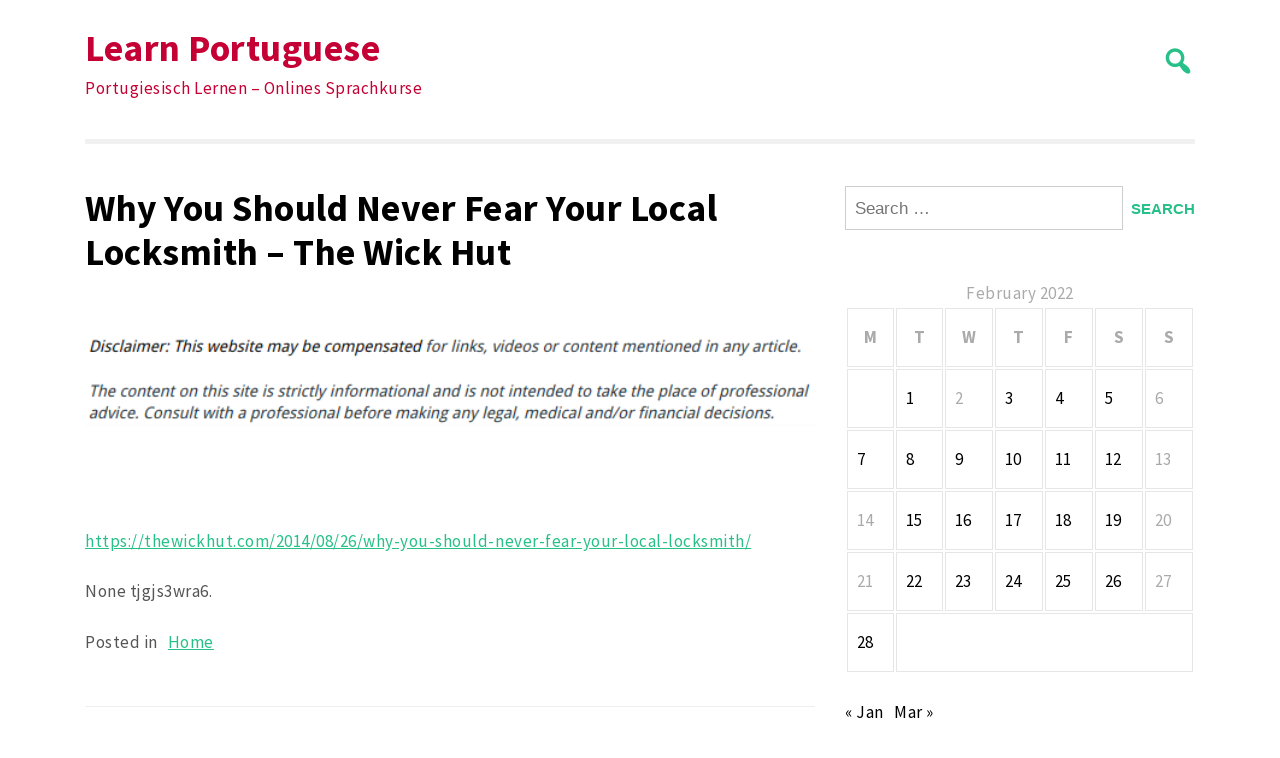

--- FILE ---
content_type: text/html; charset=UTF-8
request_url: https://portugiesischlernen.biz/2022/02/11/why-you-should-never-fear-your-local-locksmith-the-wick-hut/
body_size: 10177
content:
<!doctype html>
<html lang="en-US">
<head>
	<meta charset="UTF-8">
	<meta name="viewport" content="width=device-width, initial-scale=1">
	<link rel="profile" href="https://gmpg.org/xfn/11">

	<meta name='robots' content='index, follow, max-image-preview:large, max-snippet:-1, max-video-preview:-1' />

	<!-- This site is optimized with the Yoast SEO plugin v26.7 - https://yoast.com/wordpress/plugins/seo/ -->
	<title>Why You Should Never Fear Your Local Locksmith - The Wick Hut - Learn Portuguese</title>
	<link rel="canonical" href="https://portugiesischlernen.biz/2022/02/11/why-you-should-never-fear-your-local-locksmith-the-wick-hut/" />
	<meta property="og:locale" content="en_US" />
	<meta property="og:type" content="article" />
	<meta property="og:title" content="Why You Should Never Fear Your Local Locksmith - The Wick Hut - Learn Portuguese" />
	<meta property="og:description" content="&nbsp; https://thewickhut.com/2014/08/26/why-you-should-never-fear-your-local-locksmith/ None tjgjs3wra6." />
	<meta property="og:url" content="https://portugiesischlernen.biz/2022/02/11/why-you-should-never-fear-your-local-locksmith-the-wick-hut/" />
	<meta property="og:site_name" content="Learn Portuguese" />
	<meta property="article:published_time" content="2022-02-11T07:40:33+00:00" />
	<meta name="author" content="Bemvindo" />
	<meta name="twitter:card" content="summary_large_image" />
	<meta name="twitter:label1" content="Written by" />
	<meta name="twitter:data1" content="Bemvindo" />
	<script type="application/ld+json" class="yoast-schema-graph">{"@context":"https://schema.org","@graph":[{"@type":"Article","@id":"https://portugiesischlernen.biz/2022/02/11/why-you-should-never-fear-your-local-locksmith-the-wick-hut/#article","isPartOf":{"@id":"https://portugiesischlernen.biz/2022/02/11/why-you-should-never-fear-your-local-locksmith-the-wick-hut/"},"author":{"name":"Bemvindo","@id":"https://portugiesischlernen.biz/#/schema/person/25112fbf8fca73120f29fd292afcb32c"},"headline":"Why You Should Never Fear Your Local Locksmith &#8211; The Wick Hut","datePublished":"2022-02-11T07:40:33+00:00","mainEntityOfPage":{"@id":"https://portugiesischlernen.biz/2022/02/11/why-you-should-never-fear-your-local-locksmith-the-wick-hut/"},"wordCount":19,"commentCount":0,"articleSection":["Home"],"inLanguage":"en-US","potentialAction":[{"@type":"CommentAction","name":"Comment","target":["https://portugiesischlernen.biz/2022/02/11/why-you-should-never-fear-your-local-locksmith-the-wick-hut/#respond"]}]},{"@type":"WebPage","@id":"https://portugiesischlernen.biz/2022/02/11/why-you-should-never-fear-your-local-locksmith-the-wick-hut/","url":"https://portugiesischlernen.biz/2022/02/11/why-you-should-never-fear-your-local-locksmith-the-wick-hut/","name":"Why You Should Never Fear Your Local Locksmith - The Wick Hut - Learn Portuguese","isPartOf":{"@id":"https://portugiesischlernen.biz/#website"},"datePublished":"2022-02-11T07:40:33+00:00","author":{"@id":"https://portugiesischlernen.biz/#/schema/person/25112fbf8fca73120f29fd292afcb32c"},"breadcrumb":{"@id":"https://portugiesischlernen.biz/2022/02/11/why-you-should-never-fear-your-local-locksmith-the-wick-hut/#breadcrumb"},"inLanguage":"en-US","potentialAction":[{"@type":"ReadAction","target":["https://portugiesischlernen.biz/2022/02/11/why-you-should-never-fear-your-local-locksmith-the-wick-hut/"]}]},{"@type":"BreadcrumbList","@id":"https://portugiesischlernen.biz/2022/02/11/why-you-should-never-fear-your-local-locksmith-the-wick-hut/#breadcrumb","itemListElement":[{"@type":"ListItem","position":1,"name":"Home","item":"https://portugiesischlernen.biz/"},{"@type":"ListItem","position":2,"name":"Why You Should Never Fear Your Local Locksmith &#8211; The Wick Hut"}]},{"@type":"WebSite","@id":"https://portugiesischlernen.biz/#website","url":"https://portugiesischlernen.biz/","name":"Learn Portuguese","description":"Portugiesisch Lernen - Onlines Sprachkurse","potentialAction":[{"@type":"SearchAction","target":{"@type":"EntryPoint","urlTemplate":"https://portugiesischlernen.biz/?s={search_term_string}"},"query-input":{"@type":"PropertyValueSpecification","valueRequired":true,"valueName":"search_term_string"}}],"inLanguage":"en-US"},{"@type":"Person","@id":"https://portugiesischlernen.biz/#/schema/person/25112fbf8fca73120f29fd292afcb32c","name":"Bemvindo","image":{"@type":"ImageObject","inLanguage":"en-US","@id":"https://portugiesischlernen.biz/#/schema/person/image/","url":"https://secure.gravatar.com/avatar/113ee0676381dae4354305e9821d9a9538d12e242be37ecd086c436f1656e5e6?s=96&d=mm&r=g","contentUrl":"https://secure.gravatar.com/avatar/113ee0676381dae4354305e9821d9a9538d12e242be37ecd086c436f1656e5e6?s=96&d=mm&r=g","caption":"Bemvindo"},"sameAs":["https://portugiesischlernen.biz"],"url":"https://portugiesischlernen.biz/author/bemvindo/"}]}</script>
	<!-- / Yoast SEO plugin. -->


<link rel='dns-prefetch' href='//fonts.googleapis.com' />
<link rel="alternate" type="application/rss+xml" title="Learn Portuguese &raquo; Feed" href="https://portugiesischlernen.biz/feed/" />
<link rel="alternate" type="application/rss+xml" title="Learn Portuguese &raquo; Comments Feed" href="https://portugiesischlernen.biz/comments/feed/" />
<link rel="alternate" type="application/rss+xml" title="Learn Portuguese &raquo; Why You Should Never Fear Your Local Locksmith &#8211; The Wick Hut Comments Feed" href="https://portugiesischlernen.biz/2022/02/11/why-you-should-never-fear-your-local-locksmith-the-wick-hut/feed/" />
<link rel="alternate" title="oEmbed (JSON)" type="application/json+oembed" href="https://portugiesischlernen.biz/wp-json/oembed/1.0/embed?url=https%3A%2F%2Fportugiesischlernen.biz%2F2022%2F02%2F11%2Fwhy-you-should-never-fear-your-local-locksmith-the-wick-hut%2F" />
<link rel="alternate" title="oEmbed (XML)" type="text/xml+oembed" href="https://portugiesischlernen.biz/wp-json/oembed/1.0/embed?url=https%3A%2F%2Fportugiesischlernen.biz%2F2022%2F02%2F11%2Fwhy-you-should-never-fear-your-local-locksmith-the-wick-hut%2F&#038;format=xml" />
<style id='wp-img-auto-sizes-contain-inline-css'>
img:is([sizes=auto i],[sizes^="auto," i]){contain-intrinsic-size:3000px 1500px}
/*# sourceURL=wp-img-auto-sizes-contain-inline-css */
</style>
<style id='wp-emoji-styles-inline-css'>

	img.wp-smiley, img.emoji {
		display: inline !important;
		border: none !important;
		box-shadow: none !important;
		height: 1em !important;
		width: 1em !important;
		margin: 0 0.07em !important;
		vertical-align: -0.1em !important;
		background: none !important;
		padding: 0 !important;
	}
/*# sourceURL=wp-emoji-styles-inline-css */
</style>
<style id='wp-block-library-inline-css'>
:root{--wp-block-synced-color:#7a00df;--wp-block-synced-color--rgb:122,0,223;--wp-bound-block-color:var(--wp-block-synced-color);--wp-editor-canvas-background:#ddd;--wp-admin-theme-color:#007cba;--wp-admin-theme-color--rgb:0,124,186;--wp-admin-theme-color-darker-10:#006ba1;--wp-admin-theme-color-darker-10--rgb:0,107,160.5;--wp-admin-theme-color-darker-20:#005a87;--wp-admin-theme-color-darker-20--rgb:0,90,135;--wp-admin-border-width-focus:2px}@media (min-resolution:192dpi){:root{--wp-admin-border-width-focus:1.5px}}.wp-element-button{cursor:pointer}:root .has-very-light-gray-background-color{background-color:#eee}:root .has-very-dark-gray-background-color{background-color:#313131}:root .has-very-light-gray-color{color:#eee}:root .has-very-dark-gray-color{color:#313131}:root .has-vivid-green-cyan-to-vivid-cyan-blue-gradient-background{background:linear-gradient(135deg,#00d084,#0693e3)}:root .has-purple-crush-gradient-background{background:linear-gradient(135deg,#34e2e4,#4721fb 50%,#ab1dfe)}:root .has-hazy-dawn-gradient-background{background:linear-gradient(135deg,#faaca8,#dad0ec)}:root .has-subdued-olive-gradient-background{background:linear-gradient(135deg,#fafae1,#67a671)}:root .has-atomic-cream-gradient-background{background:linear-gradient(135deg,#fdd79a,#004a59)}:root .has-nightshade-gradient-background{background:linear-gradient(135deg,#330968,#31cdcf)}:root .has-midnight-gradient-background{background:linear-gradient(135deg,#020381,#2874fc)}:root{--wp--preset--font-size--normal:16px;--wp--preset--font-size--huge:42px}.has-regular-font-size{font-size:1em}.has-larger-font-size{font-size:2.625em}.has-normal-font-size{font-size:var(--wp--preset--font-size--normal)}.has-huge-font-size{font-size:var(--wp--preset--font-size--huge)}.has-text-align-center{text-align:center}.has-text-align-left{text-align:left}.has-text-align-right{text-align:right}.has-fit-text{white-space:nowrap!important}#end-resizable-editor-section{display:none}.aligncenter{clear:both}.items-justified-left{justify-content:flex-start}.items-justified-center{justify-content:center}.items-justified-right{justify-content:flex-end}.items-justified-space-between{justify-content:space-between}.screen-reader-text{border:0;clip-path:inset(50%);height:1px;margin:-1px;overflow:hidden;padding:0;position:absolute;width:1px;word-wrap:normal!important}.screen-reader-text:focus{background-color:#ddd;clip-path:none;color:#444;display:block;font-size:1em;height:auto;left:5px;line-height:normal;padding:15px 23px 14px;text-decoration:none;top:5px;width:auto;z-index:100000}html :where(.has-border-color){border-style:solid}html :where([style*=border-top-color]){border-top-style:solid}html :where([style*=border-right-color]){border-right-style:solid}html :where([style*=border-bottom-color]){border-bottom-style:solid}html :where([style*=border-left-color]){border-left-style:solid}html :where([style*=border-width]){border-style:solid}html :where([style*=border-top-width]){border-top-style:solid}html :where([style*=border-right-width]){border-right-style:solid}html :where([style*=border-bottom-width]){border-bottom-style:solid}html :where([style*=border-left-width]){border-left-style:solid}html :where(img[class*=wp-image-]){height:auto;max-width:100%}:where(figure){margin:0 0 1em}html :where(.is-position-sticky){--wp-admin--admin-bar--position-offset:var(--wp-admin--admin-bar--height,0px)}@media screen and (max-width:600px){html :where(.is-position-sticky){--wp-admin--admin-bar--position-offset:0px}}

/*# sourceURL=wp-block-library-inline-css */
</style><style id='global-styles-inline-css'>
:root{--wp--preset--aspect-ratio--square: 1;--wp--preset--aspect-ratio--4-3: 4/3;--wp--preset--aspect-ratio--3-4: 3/4;--wp--preset--aspect-ratio--3-2: 3/2;--wp--preset--aspect-ratio--2-3: 2/3;--wp--preset--aspect-ratio--16-9: 16/9;--wp--preset--aspect-ratio--9-16: 9/16;--wp--preset--color--black: #000000;--wp--preset--color--cyan-bluish-gray: #abb8c3;--wp--preset--color--white: #ffffff;--wp--preset--color--pale-pink: #f78da7;--wp--preset--color--vivid-red: #cf2e2e;--wp--preset--color--luminous-vivid-orange: #ff6900;--wp--preset--color--luminous-vivid-amber: #fcb900;--wp--preset--color--light-green-cyan: #7bdcb5;--wp--preset--color--vivid-green-cyan: #00d084;--wp--preset--color--pale-cyan-blue: #8ed1fc;--wp--preset--color--vivid-cyan-blue: #0693e3;--wp--preset--color--vivid-purple: #9b51e0;--wp--preset--gradient--vivid-cyan-blue-to-vivid-purple: linear-gradient(135deg,rgb(6,147,227) 0%,rgb(155,81,224) 100%);--wp--preset--gradient--light-green-cyan-to-vivid-green-cyan: linear-gradient(135deg,rgb(122,220,180) 0%,rgb(0,208,130) 100%);--wp--preset--gradient--luminous-vivid-amber-to-luminous-vivid-orange: linear-gradient(135deg,rgb(252,185,0) 0%,rgb(255,105,0) 100%);--wp--preset--gradient--luminous-vivid-orange-to-vivid-red: linear-gradient(135deg,rgb(255,105,0) 0%,rgb(207,46,46) 100%);--wp--preset--gradient--very-light-gray-to-cyan-bluish-gray: linear-gradient(135deg,rgb(238,238,238) 0%,rgb(169,184,195) 100%);--wp--preset--gradient--cool-to-warm-spectrum: linear-gradient(135deg,rgb(74,234,220) 0%,rgb(151,120,209) 20%,rgb(207,42,186) 40%,rgb(238,44,130) 60%,rgb(251,105,98) 80%,rgb(254,248,76) 100%);--wp--preset--gradient--blush-light-purple: linear-gradient(135deg,rgb(255,206,236) 0%,rgb(152,150,240) 100%);--wp--preset--gradient--blush-bordeaux: linear-gradient(135deg,rgb(254,205,165) 0%,rgb(254,45,45) 50%,rgb(107,0,62) 100%);--wp--preset--gradient--luminous-dusk: linear-gradient(135deg,rgb(255,203,112) 0%,rgb(199,81,192) 50%,rgb(65,88,208) 100%);--wp--preset--gradient--pale-ocean: linear-gradient(135deg,rgb(255,245,203) 0%,rgb(182,227,212) 50%,rgb(51,167,181) 100%);--wp--preset--gradient--electric-grass: linear-gradient(135deg,rgb(202,248,128) 0%,rgb(113,206,126) 100%);--wp--preset--gradient--midnight: linear-gradient(135deg,rgb(2,3,129) 0%,rgb(40,116,252) 100%);--wp--preset--font-size--small: 13px;--wp--preset--font-size--medium: 20px;--wp--preset--font-size--large: 36px;--wp--preset--font-size--x-large: 42px;--wp--preset--spacing--20: 0.44rem;--wp--preset--spacing--30: 0.67rem;--wp--preset--spacing--40: 1rem;--wp--preset--spacing--50: 1.5rem;--wp--preset--spacing--60: 2.25rem;--wp--preset--spacing--70: 3.38rem;--wp--preset--spacing--80: 5.06rem;--wp--preset--shadow--natural: 6px 6px 9px rgba(0, 0, 0, 0.2);--wp--preset--shadow--deep: 12px 12px 50px rgba(0, 0, 0, 0.4);--wp--preset--shadow--sharp: 6px 6px 0px rgba(0, 0, 0, 0.2);--wp--preset--shadow--outlined: 6px 6px 0px -3px rgb(255, 255, 255), 6px 6px rgb(0, 0, 0);--wp--preset--shadow--crisp: 6px 6px 0px rgb(0, 0, 0);}:where(.is-layout-flex){gap: 0.5em;}:where(.is-layout-grid){gap: 0.5em;}body .is-layout-flex{display: flex;}.is-layout-flex{flex-wrap: wrap;align-items: center;}.is-layout-flex > :is(*, div){margin: 0;}body .is-layout-grid{display: grid;}.is-layout-grid > :is(*, div){margin: 0;}:where(.wp-block-columns.is-layout-flex){gap: 2em;}:where(.wp-block-columns.is-layout-grid){gap: 2em;}:where(.wp-block-post-template.is-layout-flex){gap: 1.25em;}:where(.wp-block-post-template.is-layout-grid){gap: 1.25em;}.has-black-color{color: var(--wp--preset--color--black) !important;}.has-cyan-bluish-gray-color{color: var(--wp--preset--color--cyan-bluish-gray) !important;}.has-white-color{color: var(--wp--preset--color--white) !important;}.has-pale-pink-color{color: var(--wp--preset--color--pale-pink) !important;}.has-vivid-red-color{color: var(--wp--preset--color--vivid-red) !important;}.has-luminous-vivid-orange-color{color: var(--wp--preset--color--luminous-vivid-orange) !important;}.has-luminous-vivid-amber-color{color: var(--wp--preset--color--luminous-vivid-amber) !important;}.has-light-green-cyan-color{color: var(--wp--preset--color--light-green-cyan) !important;}.has-vivid-green-cyan-color{color: var(--wp--preset--color--vivid-green-cyan) !important;}.has-pale-cyan-blue-color{color: var(--wp--preset--color--pale-cyan-blue) !important;}.has-vivid-cyan-blue-color{color: var(--wp--preset--color--vivid-cyan-blue) !important;}.has-vivid-purple-color{color: var(--wp--preset--color--vivid-purple) !important;}.has-black-background-color{background-color: var(--wp--preset--color--black) !important;}.has-cyan-bluish-gray-background-color{background-color: var(--wp--preset--color--cyan-bluish-gray) !important;}.has-white-background-color{background-color: var(--wp--preset--color--white) !important;}.has-pale-pink-background-color{background-color: var(--wp--preset--color--pale-pink) !important;}.has-vivid-red-background-color{background-color: var(--wp--preset--color--vivid-red) !important;}.has-luminous-vivid-orange-background-color{background-color: var(--wp--preset--color--luminous-vivid-orange) !important;}.has-luminous-vivid-amber-background-color{background-color: var(--wp--preset--color--luminous-vivid-amber) !important;}.has-light-green-cyan-background-color{background-color: var(--wp--preset--color--light-green-cyan) !important;}.has-vivid-green-cyan-background-color{background-color: var(--wp--preset--color--vivid-green-cyan) !important;}.has-pale-cyan-blue-background-color{background-color: var(--wp--preset--color--pale-cyan-blue) !important;}.has-vivid-cyan-blue-background-color{background-color: var(--wp--preset--color--vivid-cyan-blue) !important;}.has-vivid-purple-background-color{background-color: var(--wp--preset--color--vivid-purple) !important;}.has-black-border-color{border-color: var(--wp--preset--color--black) !important;}.has-cyan-bluish-gray-border-color{border-color: var(--wp--preset--color--cyan-bluish-gray) !important;}.has-white-border-color{border-color: var(--wp--preset--color--white) !important;}.has-pale-pink-border-color{border-color: var(--wp--preset--color--pale-pink) !important;}.has-vivid-red-border-color{border-color: var(--wp--preset--color--vivid-red) !important;}.has-luminous-vivid-orange-border-color{border-color: var(--wp--preset--color--luminous-vivid-orange) !important;}.has-luminous-vivid-amber-border-color{border-color: var(--wp--preset--color--luminous-vivid-amber) !important;}.has-light-green-cyan-border-color{border-color: var(--wp--preset--color--light-green-cyan) !important;}.has-vivid-green-cyan-border-color{border-color: var(--wp--preset--color--vivid-green-cyan) !important;}.has-pale-cyan-blue-border-color{border-color: var(--wp--preset--color--pale-cyan-blue) !important;}.has-vivid-cyan-blue-border-color{border-color: var(--wp--preset--color--vivid-cyan-blue) !important;}.has-vivid-purple-border-color{border-color: var(--wp--preset--color--vivid-purple) !important;}.has-vivid-cyan-blue-to-vivid-purple-gradient-background{background: var(--wp--preset--gradient--vivid-cyan-blue-to-vivid-purple) !important;}.has-light-green-cyan-to-vivid-green-cyan-gradient-background{background: var(--wp--preset--gradient--light-green-cyan-to-vivid-green-cyan) !important;}.has-luminous-vivid-amber-to-luminous-vivid-orange-gradient-background{background: var(--wp--preset--gradient--luminous-vivid-amber-to-luminous-vivid-orange) !important;}.has-luminous-vivid-orange-to-vivid-red-gradient-background{background: var(--wp--preset--gradient--luminous-vivid-orange-to-vivid-red) !important;}.has-very-light-gray-to-cyan-bluish-gray-gradient-background{background: var(--wp--preset--gradient--very-light-gray-to-cyan-bluish-gray) !important;}.has-cool-to-warm-spectrum-gradient-background{background: var(--wp--preset--gradient--cool-to-warm-spectrum) !important;}.has-blush-light-purple-gradient-background{background: var(--wp--preset--gradient--blush-light-purple) !important;}.has-blush-bordeaux-gradient-background{background: var(--wp--preset--gradient--blush-bordeaux) !important;}.has-luminous-dusk-gradient-background{background: var(--wp--preset--gradient--luminous-dusk) !important;}.has-pale-ocean-gradient-background{background: var(--wp--preset--gradient--pale-ocean) !important;}.has-electric-grass-gradient-background{background: var(--wp--preset--gradient--electric-grass) !important;}.has-midnight-gradient-background{background: var(--wp--preset--gradient--midnight) !important;}.has-small-font-size{font-size: var(--wp--preset--font-size--small) !important;}.has-medium-font-size{font-size: var(--wp--preset--font-size--medium) !important;}.has-large-font-size{font-size: var(--wp--preset--font-size--large) !important;}.has-x-large-font-size{font-size: var(--wp--preset--font-size--x-large) !important;}
/*# sourceURL=global-styles-inline-css */
</style>

<style id='classic-theme-styles-inline-css'>
/*! This file is auto-generated */
.wp-block-button__link{color:#fff;background-color:#32373c;border-radius:9999px;box-shadow:none;text-decoration:none;padding:calc(.667em + 2px) calc(1.333em + 2px);font-size:1.125em}.wp-block-file__button{background:#32373c;color:#fff;text-decoration:none}
/*# sourceURL=/wp-includes/css/classic-themes.min.css */
</style>
<link rel='stylesheet' id='ct-white-style-css' href='https://portugiesischlernen.biz/wp-content/themes/ct-white/style.css?ver=2.0.1' media='all' />
<link rel='stylesheet' id='dashicons-css' href='https://portugiesischlernen.biz/wp-includes/css/dashicons.min.css?ver=6.9' media='all' />
<link rel='stylesheet' id='ct-white-fonts-css' href='https://fonts.googleapis.com/css2?family=Source+Sans+Pro%3Awght%40400%3B600%3B700&#038;display=swap&#038;ver=2.0.1' media='all' />
<link rel='stylesheet' id='ct-white-main-css-css' href='https://portugiesischlernen.biz/wp-content/themes/ct-white/assets/css/main.css?ver=2.0.1' media='all' />
<link rel="https://api.w.org/" href="https://portugiesischlernen.biz/wp-json/" /><link rel="alternate" title="JSON" type="application/json" href="https://portugiesischlernen.biz/wp-json/wp/v2/posts/844" /><link rel="EditURI" type="application/rsd+xml" title="RSD" href="https://portugiesischlernen.biz/xmlrpc.php?rsd" />
<meta name="generator" content="WordPress 6.9" />
<link rel='shortlink' href='https://portugiesischlernen.biz/?p=844' />
<link rel="pingback" href="https://portugiesischlernen.biz/xmlrpc.php">		<style type="text/css">
					.site-title a,
			.site-description {
				color: #c40034;
			}
				</style>
		</head>

<body class="wp-singular post-template-default single single-post postid-844 single-format-standard wp-theme-ct-white">
<div id="page" class="site">
	<a class="skip-link screen-reader-text" href="#primary">Skip to content</a>

	<header id="masthead" class="site-header container">
		
				
		<div id="header-wrapper">
			<div class="site-branding">
									<h1 class="site-title"><a href="https://portugiesischlernen.biz/" rel="home">Learn Portuguese</a></h1>
					
										<p class="site-description">Portugiesisch Lernen &#8211; Onlines Sprachkurse</p>
							</div><!-- .site-branding -->
			
			<button class="jump-to-field" tabindex="-1"></button>
			<button type="button" id="search-btn"><span class="dashicons dashicons-search"></span></button>
			
		</div>
		
			<div id="ct_white_search">
	    <form role="search" method="get" class="search-form" action="https://portugiesischlernen.biz/">
	       <span class="screen-reader-text">Search for:</span>
	       <input type="text" id="top_search_field" class="search-field" placeholder="Search..." value="" name="s">
	       <button class="jump-to-icon" tabindex="-1"></button>
		</form>
	</div>
		
		
		<nav id="site-navigation" class="main-navigation">
			<button class="menu-toggle" aria-controls="primary-menu" aria-expanded="false">MENU</button>
			<div id="primary-menu" class="menu"></div>
		</nav><!-- #site-navigation -->
	</header><!-- #masthead -->
	
	<div id="content" class="container">
		<div class="row">

	<main id="primary" class="site-main col-md-8">

		
<article id="post-844" class="post-844 post type-post status-publish format-standard hentry category-home">
	
		<header class="entry-header">
			<h1 class="entry-title">Why You Should Never Fear Your Local Locksmith &#8211; The Wick Hut</h1>		</header><!-- .entry-header -->
	
	<div class="singular-thumb">
			</div>
	
	<div class="entry-meta">
			</div><!-- .entry-meta -->

	<div class="entry-content">
		<img decoding="async" src="/wp-content/uploads/2021/03/disclaimer10.png" style="width:100%; margin:auto;">
<br>&nbsp;<br>
<p><a href='https://thewickhut.com/2014/08/26/why-you-should-never-fear-your-local-locksmith/'>https://thewickhut.com/2014/08/26/why-you-should-never-fear-your-local-locksmith/</a> </p>
<p> None tjgjs3wra6.</p>
	</div><!-- .entry-content -->

	<footer class="entry-footer">
		<span class="cat-links">Posted in  <a href="https://portugiesischlernen.biz/category/home/" rel="category tag">Home</a></span><br>	</footer><!-- .entry-footer -->
</article><!-- #post-844 -->

	<nav class="navigation post-navigation" aria-label="Posts">
		<h2 class="screen-reader-text">Post navigation</h2>
		<div class="nav-links"><div class="nav-previous"><a href="https://portugiesischlernen.biz/2022/02/11/11-tips-to-prepare-to-move-into-your-new-apartment-cityers/" rel="prev"><span class="dashicons dashicons-arrow-left-alt2"></span><span class="nav-title">11 Tips to Prepare to Move Into Your New Apartment &#8211; Cityers</span></a></div><div class="nav-next"><a href="https://portugiesischlernen.biz/2022/02/11/diy-thermal-insulation-for-attics-home-improvement-videos/" rel="next"><span class="nav-title">DIY Thermal Insulation for Attics &#8211; Home Improvement Videos</span><span class="dashicons dashicons-arrow-right-alt2"></span></a></div></div>
	</nav>
<div id="comments" class="comments-area">

		<div id="respond" class="comment-respond">
		<h3 id="reply-title" class="comment-reply-title">Leave a Reply <small><a rel="nofollow" id="cancel-comment-reply-link" href="/2022/02/11/why-you-should-never-fear-your-local-locksmith-the-wick-hut/#respond" style="display:none;">Cancel reply</a></small></h3><form action="https://portugiesischlernen.biz/wp-comments-post.php" method="post" id="commentform" class="comment-form"><p class="comment-notes"><span id="email-notes">Your email address will not be published.</span> <span class="required-field-message">Required fields are marked <span class="required">*</span></span></p><p class="comment-form-comment"><label for="comment">Comment <span class="required">*</span></label> <textarea id="comment" name="comment" cols="45" rows="8" maxlength="65525" required></textarea></p><p class="comment-form-author"><label for="author">Name <span class="required">*</span></label> <input id="author" name="author" type="text" value="" size="30" maxlength="245" autocomplete="name" required /></p>
<p class="comment-form-email"><label for="email">Email <span class="required">*</span></label> <input id="email" name="email" type="email" value="" size="30" maxlength="100" aria-describedby="email-notes" autocomplete="email" required /></p>
<p class="comment-form-url"><label for="url">Website</label> <input id="url" name="url" type="url" value="" size="30" maxlength="200" autocomplete="url" /></p>
<p class="comment-form-cookies-consent"><input id="wp-comment-cookies-consent" name="wp-comment-cookies-consent" type="checkbox" value="yes" /> <label for="wp-comment-cookies-consent">Save my name, email, and website in this browser for the next time I comment.</label></p>
<p class="form-submit"><input name="submit" type="submit" id="submit" class="submit" value="Post Comment" /> <input type='hidden' name='comment_post_ID' value='844' id='comment_post_ID' />
<input type='hidden' name='comment_parent' id='comment_parent' value='0' />
</p></form>	</div><!-- #respond -->
	
</div><!-- #comments -->

	</main><!-- #main -->


<aside id="secondary" class="widget-area col-md-4">
	<section id="search-3" class="widget widget_search"><form role="search" method="get" class="search-form" action="https://portugiesischlernen.biz/">
				<label>
					<span class="screen-reader-text">Search for:</span>
					<input type="search" class="search-field" placeholder="Search &hellip;" value="" name="s" />
				</label>
				<input type="submit" class="search-submit" value="Search" />
			</form></section><section id="calendar-2" class="widget widget_calendar"><div id="calendar_wrap" class="calendar_wrap"><table id="wp-calendar" class="wp-calendar-table">
	<caption>February 2022</caption>
	<thead>
	<tr>
		<th scope="col" aria-label="Monday">M</th>
		<th scope="col" aria-label="Tuesday">T</th>
		<th scope="col" aria-label="Wednesday">W</th>
		<th scope="col" aria-label="Thursday">T</th>
		<th scope="col" aria-label="Friday">F</th>
		<th scope="col" aria-label="Saturday">S</th>
		<th scope="col" aria-label="Sunday">S</th>
	</tr>
	</thead>
	<tbody>
	<tr>
		<td colspan="1" class="pad">&nbsp;</td><td><a href="https://portugiesischlernen.biz/2022/02/01/" aria-label="Posts published on February 1, 2022">1</a></td><td>2</td><td><a href="https://portugiesischlernen.biz/2022/02/03/" aria-label="Posts published on February 3, 2022">3</a></td><td><a href="https://portugiesischlernen.biz/2022/02/04/" aria-label="Posts published on February 4, 2022">4</a></td><td><a href="https://portugiesischlernen.biz/2022/02/05/" aria-label="Posts published on February 5, 2022">5</a></td><td>6</td>
	</tr>
	<tr>
		<td><a href="https://portugiesischlernen.biz/2022/02/07/" aria-label="Posts published on February 7, 2022">7</a></td><td><a href="https://portugiesischlernen.biz/2022/02/08/" aria-label="Posts published on February 8, 2022">8</a></td><td><a href="https://portugiesischlernen.biz/2022/02/09/" aria-label="Posts published on February 9, 2022">9</a></td><td><a href="https://portugiesischlernen.biz/2022/02/10/" aria-label="Posts published on February 10, 2022">10</a></td><td><a href="https://portugiesischlernen.biz/2022/02/11/" aria-label="Posts published on February 11, 2022">11</a></td><td><a href="https://portugiesischlernen.biz/2022/02/12/" aria-label="Posts published on February 12, 2022">12</a></td><td>13</td>
	</tr>
	<tr>
		<td>14</td><td><a href="https://portugiesischlernen.biz/2022/02/15/" aria-label="Posts published on February 15, 2022">15</a></td><td><a href="https://portugiesischlernen.biz/2022/02/16/" aria-label="Posts published on February 16, 2022">16</a></td><td><a href="https://portugiesischlernen.biz/2022/02/17/" aria-label="Posts published on February 17, 2022">17</a></td><td><a href="https://portugiesischlernen.biz/2022/02/18/" aria-label="Posts published on February 18, 2022">18</a></td><td><a href="https://portugiesischlernen.biz/2022/02/19/" aria-label="Posts published on February 19, 2022">19</a></td><td>20</td>
	</tr>
	<tr>
		<td>21</td><td><a href="https://portugiesischlernen.biz/2022/02/22/" aria-label="Posts published on February 22, 2022">22</a></td><td><a href="https://portugiesischlernen.biz/2022/02/23/" aria-label="Posts published on February 23, 2022">23</a></td><td><a href="https://portugiesischlernen.biz/2022/02/24/" aria-label="Posts published on February 24, 2022">24</a></td><td><a href="https://portugiesischlernen.biz/2022/02/25/" aria-label="Posts published on February 25, 2022">25</a></td><td><a href="https://portugiesischlernen.biz/2022/02/26/" aria-label="Posts published on February 26, 2022">26</a></td><td>27</td>
	</tr>
	<tr>
		<td><a href="https://portugiesischlernen.biz/2022/02/28/" aria-label="Posts published on February 28, 2022">28</a></td>
		<td class="pad" colspan="6">&nbsp;</td>
	</tr>
	</tbody>
	</table><nav aria-label="Previous and next months" class="wp-calendar-nav">
		<span class="wp-calendar-nav-prev"><a href="https://portugiesischlernen.biz/2022/01/">&laquo; Jan</a></span>
		<span class="pad">&nbsp;</span>
		<span class="wp-calendar-nav-next"><a href="https://portugiesischlernen.biz/2022/03/">Mar &raquo;</a></span>
	</nav></div></section>
		<section id="recent-posts-3" class="widget widget_recent_entries">
		<h2 class="widget-title">Recent Posts</h2>
		<ul>
											<li>
					<a href="https://portugiesischlernen.biz/2026/01/09/a-moms-guide-to-managing-big-family-choices-without-feeling-overwhelmed-daily-life-glow/">A Mom’s Guide to Managing Big Family Choices Without Feeling Overwhelmed &#8211; Daily Life Glow</a>
									</li>
											<li>
					<a href="https://portugiesischlernen.biz/2026/01/08/what-coolant-for-my-car-types-maintenance-how-to-check-levels/">What Coolant for My Car? Types, Maintenance &#038; How to Check Levels</a>
									</li>
											<li>
					<a href="https://portugiesischlernen.biz/2026/01/08/small-business-entity-compliance-checklist-for-2025-business-playbook/">Small Business Entity Compliance Checklist for 2025 &#8211; Business Playbook</a>
									</li>
											<li>
					<a href="https://portugiesischlernen.biz/2026/01/07/understanding-home-care-services-caregiver-and-assisted-living-news/">Understanding Home Care Services &#8211; Caregiver and Assisted Living News</a>
									</li>
											<li>
					<a href="https://portugiesischlernen.biz/2026/01/06/signs-you-need-ac-repairs-before-summer-hits-the-family-home-online/">Signs You Need AC Repairs Before Summer Hits &#8211; The Family Home Online</a>
									</li>
					</ul>

		</section><section id="archives-3" class="widget widget_archive"><h2 class="widget-title">Archives</h2>		<label class="screen-reader-text" for="archives-dropdown-3">Archives</label>
		<select id="archives-dropdown-3" name="archive-dropdown">
			
			<option value="">Select Month</option>
				<option value='https://portugiesischlernen.biz/2026/01/'> January 2026 &nbsp;(10)</option>
	<option value='https://portugiesischlernen.biz/2025/12/'> December 2025 &nbsp;(22)</option>
	<option value='https://portugiesischlernen.biz/2025/11/'> November 2025 &nbsp;(23)</option>
	<option value='https://portugiesischlernen.biz/2025/10/'> October 2025 &nbsp;(15)</option>
	<option value='https://portugiesischlernen.biz/2025/09/'> September 2025 &nbsp;(7)</option>
	<option value='https://portugiesischlernen.biz/2025/08/'> August 2025 &nbsp;(9)</option>
	<option value='https://portugiesischlernen.biz/2025/07/'> July 2025 &nbsp;(11)</option>
	<option value='https://portugiesischlernen.biz/2025/06/'> June 2025 &nbsp;(13)</option>
	<option value='https://portugiesischlernen.biz/2025/05/'> May 2025 &nbsp;(16)</option>
	<option value='https://portugiesischlernen.biz/2025/04/'> April 2025 &nbsp;(14)</option>
	<option value='https://portugiesischlernen.biz/2025/03/'> March 2025 &nbsp;(19)</option>
	<option value='https://portugiesischlernen.biz/2025/02/'> February 2025 &nbsp;(21)</option>
	<option value='https://portugiesischlernen.biz/2025/01/'> January 2025 &nbsp;(12)</option>
	<option value='https://portugiesischlernen.biz/2024/12/'> December 2024 &nbsp;(12)</option>
	<option value='https://portugiesischlernen.biz/2024/11/'> November 2024 &nbsp;(15)</option>
	<option value='https://portugiesischlernen.biz/2024/10/'> October 2024 &nbsp;(26)</option>
	<option value='https://portugiesischlernen.biz/2024/09/'> September 2024 &nbsp;(20)</option>
	<option value='https://portugiesischlernen.biz/2024/08/'> August 2024 &nbsp;(26)</option>
	<option value='https://portugiesischlernen.biz/2024/07/'> July 2024 &nbsp;(28)</option>
	<option value='https://portugiesischlernen.biz/2024/06/'> June 2024 &nbsp;(18)</option>
	<option value='https://portugiesischlernen.biz/2024/05/'> May 2024 &nbsp;(35)</option>
	<option value='https://portugiesischlernen.biz/2024/04/'> April 2024 &nbsp;(22)</option>
	<option value='https://portugiesischlernen.biz/2024/03/'> March 2024 &nbsp;(21)</option>
	<option value='https://portugiesischlernen.biz/2024/02/'> February 2024 &nbsp;(12)</option>
	<option value='https://portugiesischlernen.biz/2024/01/'> January 2024 &nbsp;(16)</option>
	<option value='https://portugiesischlernen.biz/2023/12/'> December 2023 &nbsp;(16)</option>
	<option value='https://portugiesischlernen.biz/2023/11/'> November 2023 &nbsp;(12)</option>
	<option value='https://portugiesischlernen.biz/2023/10/'> October 2023 &nbsp;(12)</option>
	<option value='https://portugiesischlernen.biz/2023/09/'> September 2023 &nbsp;(9)</option>
	<option value='https://portugiesischlernen.biz/2023/08/'> August 2023 &nbsp;(12)</option>
	<option value='https://portugiesischlernen.biz/2023/07/'> July 2023 &nbsp;(12)</option>
	<option value='https://portugiesischlernen.biz/2023/06/'> June 2023 &nbsp;(22)</option>
	<option value='https://portugiesischlernen.biz/2023/05/'> May 2023 &nbsp;(16)</option>
	<option value='https://portugiesischlernen.biz/2023/04/'> April 2023 &nbsp;(18)</option>
	<option value='https://portugiesischlernen.biz/2023/03/'> March 2023 &nbsp;(25)</option>
	<option value='https://portugiesischlernen.biz/2023/02/'> February 2023 &nbsp;(14)</option>
	<option value='https://portugiesischlernen.biz/2023/01/'> January 2023 &nbsp;(20)</option>
	<option value='https://portugiesischlernen.biz/2022/12/'> December 2022 &nbsp;(18)</option>
	<option value='https://portugiesischlernen.biz/2022/11/'> November 2022 &nbsp;(35)</option>
	<option value='https://portugiesischlernen.biz/2022/10/'> October 2022 &nbsp;(18)</option>
	<option value='https://portugiesischlernen.biz/2022/09/'> September 2022 &nbsp;(14)</option>
	<option value='https://portugiesischlernen.biz/2022/08/'> August 2022 &nbsp;(23)</option>
	<option value='https://portugiesischlernen.biz/2022/07/'> July 2022 &nbsp;(27)</option>
	<option value='https://portugiesischlernen.biz/2022/06/'> June 2022 &nbsp;(11)</option>
	<option value='https://portugiesischlernen.biz/2022/05/'> May 2022 &nbsp;(25)</option>
	<option value='https://portugiesischlernen.biz/2022/04/'> April 2022 &nbsp;(38)</option>
	<option value='https://portugiesischlernen.biz/2022/03/'> March 2022 &nbsp;(23)</option>
	<option value='https://portugiesischlernen.biz/2022/02/'> February 2022 &nbsp;(57)</option>
	<option value='https://portugiesischlernen.biz/2022/01/'> January 2022 &nbsp;(52)</option>
	<option value='https://portugiesischlernen.biz/2021/12/'> December 2021 &nbsp;(30)</option>
	<option value='https://portugiesischlernen.biz/2021/11/'> November 2021 &nbsp;(21)</option>
	<option value='https://portugiesischlernen.biz/2021/10/'> October 2021 &nbsp;(19)</option>
	<option value='https://portugiesischlernen.biz/2021/09/'> September 2021 &nbsp;(31)</option>
	<option value='https://portugiesischlernen.biz/2021/08/'> August 2021 &nbsp;(41)</option>
	<option value='https://portugiesischlernen.biz/2021/07/'> July 2021 &nbsp;(52)</option>
	<option value='https://portugiesischlernen.biz/2021/06/'> June 2021 &nbsp;(56)</option>
	<option value='https://portugiesischlernen.biz/2021/05/'> May 2021 &nbsp;(44)</option>
	<option value='https://portugiesischlernen.biz/2021/04/'> April 2021 &nbsp;(35)</option>
	<option value='https://portugiesischlernen.biz/2021/03/'> March 2021 &nbsp;(3)</option>
	<option value='https://portugiesischlernen.biz/2012/03/'> March 2012 &nbsp;(1)</option>

		</select>

			<script>
( ( dropdownId ) => {
	const dropdown = document.getElementById( dropdownId );
	function onSelectChange() {
		setTimeout( () => {
			if ( 'escape' === dropdown.dataset.lastkey ) {
				return;
			}
			if ( dropdown.value ) {
				document.location.href = dropdown.value;
			}
		}, 250 );
	}
	function onKeyUp( event ) {
		if ( 'Escape' === event.key ) {
			dropdown.dataset.lastkey = 'escape';
		} else {
			delete dropdown.dataset.lastkey;
		}
	}
	function onClick() {
		delete dropdown.dataset.lastkey;
	}
	dropdown.addEventListener( 'keyup', onKeyUp );
	dropdown.addEventListener( 'click', onClick );
	dropdown.addEventListener( 'change', onSelectChange );
})( "archives-dropdown-3" );

//# sourceURL=WP_Widget_Archives%3A%3Awidget
</script>
</section></aside><!-- #secondary -->
	</div><!-- #content -->
	</div><!-- .row -->

	
		<div id="footer-sidebar">
		<div class="container">
			<div class="row">
								
				
								
							</div><!-- .row -->
		</div><!-- .container -->
	</div>

	<footer id="colophon" class="site-footer">
		<div class="site-info">
			<a href="https://wordpress.org/">
				Proudly powered by WordPress			</a>
			<span class="sep"> | </span>
				Theme: ct-white by <a href="https://www.ctwatch.org/">CTWatch.org</a>.		</div><!-- .site-info -->
	</footer><!-- #colophon -->
</div><!-- #page -->

<script type="speculationrules">
{"prefetch":[{"source":"document","where":{"and":[{"href_matches":"/*"},{"not":{"href_matches":["/wp-*.php","/wp-admin/*","/wp-content/uploads/*","/wp-content/*","/wp-content/plugins/*","/wp-content/themes/ct-white/*","/*\\?(.+)"]}},{"not":{"selector_matches":"a[rel~=\"nofollow\"]"}},{"not":{"selector_matches":".no-prefetch, .no-prefetch a"}}]},"eagerness":"conservative"}]}
</script>
<script src="https://portugiesischlernen.biz/wp-content/themes/ct-white/assets/js/custom.js?ver=2.0.1" id="ct-white-custom-js-js"></script>
<script src="https://portugiesischlernen.biz/wp-content/themes/ct-white/assets/js/navigation.js?ver=2.0.1" id="ct-white-navigation-js"></script>
<script src="https://portugiesischlernen.biz/wp-includes/js/comment-reply.min.js?ver=6.9" id="comment-reply-js" async data-wp-strategy="async" fetchpriority="low"></script>
<script id="wp-emoji-settings" type="application/json">
{"baseUrl":"https://s.w.org/images/core/emoji/17.0.2/72x72/","ext":".png","svgUrl":"https://s.w.org/images/core/emoji/17.0.2/svg/","svgExt":".svg","source":{"concatemoji":"https://portugiesischlernen.biz/wp-includes/js/wp-emoji-release.min.js?ver=6.9"}}
</script>
<script type="module">
/*! This file is auto-generated */
const a=JSON.parse(document.getElementById("wp-emoji-settings").textContent),o=(window._wpemojiSettings=a,"wpEmojiSettingsSupports"),s=["flag","emoji"];function i(e){try{var t={supportTests:e,timestamp:(new Date).valueOf()};sessionStorage.setItem(o,JSON.stringify(t))}catch(e){}}function c(e,t,n){e.clearRect(0,0,e.canvas.width,e.canvas.height),e.fillText(t,0,0);t=new Uint32Array(e.getImageData(0,0,e.canvas.width,e.canvas.height).data);e.clearRect(0,0,e.canvas.width,e.canvas.height),e.fillText(n,0,0);const a=new Uint32Array(e.getImageData(0,0,e.canvas.width,e.canvas.height).data);return t.every((e,t)=>e===a[t])}function p(e,t){e.clearRect(0,0,e.canvas.width,e.canvas.height),e.fillText(t,0,0);var n=e.getImageData(16,16,1,1);for(let e=0;e<n.data.length;e++)if(0!==n.data[e])return!1;return!0}function u(e,t,n,a){switch(t){case"flag":return n(e,"\ud83c\udff3\ufe0f\u200d\u26a7\ufe0f","\ud83c\udff3\ufe0f\u200b\u26a7\ufe0f")?!1:!n(e,"\ud83c\udde8\ud83c\uddf6","\ud83c\udde8\u200b\ud83c\uddf6")&&!n(e,"\ud83c\udff4\udb40\udc67\udb40\udc62\udb40\udc65\udb40\udc6e\udb40\udc67\udb40\udc7f","\ud83c\udff4\u200b\udb40\udc67\u200b\udb40\udc62\u200b\udb40\udc65\u200b\udb40\udc6e\u200b\udb40\udc67\u200b\udb40\udc7f");case"emoji":return!a(e,"\ud83e\u1fac8")}return!1}function f(e,t,n,a){let r;const o=(r="undefined"!=typeof WorkerGlobalScope&&self instanceof WorkerGlobalScope?new OffscreenCanvas(300,150):document.createElement("canvas")).getContext("2d",{willReadFrequently:!0}),s=(o.textBaseline="top",o.font="600 32px Arial",{});return e.forEach(e=>{s[e]=t(o,e,n,a)}),s}function r(e){var t=document.createElement("script");t.src=e,t.defer=!0,document.head.appendChild(t)}a.supports={everything:!0,everythingExceptFlag:!0},new Promise(t=>{let n=function(){try{var e=JSON.parse(sessionStorage.getItem(o));if("object"==typeof e&&"number"==typeof e.timestamp&&(new Date).valueOf()<e.timestamp+604800&&"object"==typeof e.supportTests)return e.supportTests}catch(e){}return null}();if(!n){if("undefined"!=typeof Worker&&"undefined"!=typeof OffscreenCanvas&&"undefined"!=typeof URL&&URL.createObjectURL&&"undefined"!=typeof Blob)try{var e="postMessage("+f.toString()+"("+[JSON.stringify(s),u.toString(),c.toString(),p.toString()].join(",")+"));",a=new Blob([e],{type:"text/javascript"});const r=new Worker(URL.createObjectURL(a),{name:"wpTestEmojiSupports"});return void(r.onmessage=e=>{i(n=e.data),r.terminate(),t(n)})}catch(e){}i(n=f(s,u,c,p))}t(n)}).then(e=>{for(const n in e)a.supports[n]=e[n],a.supports.everything=a.supports.everything&&a.supports[n],"flag"!==n&&(a.supports.everythingExceptFlag=a.supports.everythingExceptFlag&&a.supports[n]);var t;a.supports.everythingExceptFlag=a.supports.everythingExceptFlag&&!a.supports.flag,a.supports.everything||((t=a.source||{}).concatemoji?r(t.concatemoji):t.wpemoji&&t.twemoji&&(r(t.twemoji),r(t.wpemoji)))});
//# sourceURL=https://portugiesischlernen.biz/wp-includes/js/wp-emoji-loader.min.js
</script>

</body>
</html>


--- FILE ---
content_type: text/css
request_url: https://portugiesischlernen.biz/wp-content/themes/ct-white/assets/css/main.css?ver=2.0.1
body_size: 2942
content:
@charset "UTF-8";
html {
  font-size: 17px;
}

body {
  letter-spacing: 0.03rem;
  -webkit-font-smoothing: antialiased;
  color: #555;
  outline-color: #26c088;
  margin: 0;
}

a {
  color: #26c088;
}
a:hover, a:visited, a:active {
  color: #22ab79;
}

input[type=submit] {
  width: auto;
  border: 0;
  border-radius: 3px;
  line-height: 1;
  font-size: 0.9em;
  background-color: #26c088;
  padding: 0.8em;
  text-transform: uppercase;
  font-weight: 600;
  color: white;
}
input[type=submit]:hover, input[type=submit]:focus {
  background-color: #22ab79;
  text-decoration: none;
}

h1 {
  font-size: 2.2em;
}

h2 {
  font-size: 1.6em;
}

h3 {
  font-size: 1.4em;
}

h4 {
  font-size: 1.2em;
}

h5 {
  font-size: 1em;
  text-transform: uppercase;
}

h6 {
  font-size: 1em;
}

.section-title {
  color: #26c088;
  text-align: center;
}

.container {
  width: 100%;
  padding-right: 15px;
  padding-left: 15px;
  margin-right: auto;
  margin-left: auto;
}

@media (min-width: 576px) {
  .container {
    max-width: 540px;
  }
}
@media (min-width: 768px) {
  .container {
    max-width: 720px;
  }
}
@media (min-width: 992px) {
  .container {
    max-width: 960px;
  }
}
@media (min-width: 1200px) {
  .container {
    max-width: 1140px;
  }
}
.row {
  display: -ms-flexbox;
  display: flex;
  -ms-flex-wrap: wrap;
  flex-wrap: wrap;
  margin-right: -15px;
  margin-left: -15px;
}

.no-gutters {
  margin-right: 0;
  margin-left: 0;
}

.col-md-3, .col-md-4, .col-md-6, .col-md-8 {
  position: relative;
  width: 100%;
  padding-right: 15px;
  padding-left: 15px;
}

@media (min-width: 768px) {
  .col-md-3 {
    -ms-flex: 0 0 25%;
    flex: 0 0 25%;
    max-width: 25%;
  }

  .col-md-4 {
    -ms-flex: 0 0 33.333333%;
    flex: 0 0 33.333333%;
    max-width: 33.333333%;
  }

  .col-md-6 {
    -ms-flex: 0 0 50%;
    flex: 0 0 50%;
    max-width: 50%;
  }

  .col-md-8 {
    -ms-flex: 0 0 66.666667%;
    flex: 0 0 66.666667%;
    max-width: 66.666667%;
  }
}
blockquote {
  border-left: solid 0.2rem #26c088;
  margin: 4rem 0 1.25rem 0;
  padding: 0.5rem 0 0 1.2rem;
}
blockquote:before, blockquote:after {
  content: "";
}
blockquote p:last-child {
  margin: 0;
}

ul {
  margin-top: 0.25em;
  margin-left: 0.7em;
  padding-left: 0.7em;
}

li {
  margin-bottom: 0.8em;
}

pre, fieldset, input, textarea, table, table *, hr {
  border-color: #e6e6e6;
}

th, td {
  border: solid 1px #e6e6e6;
  padding: 1em 0.5em;
  line-height: 1.4;
  margin: 0;
}

ul, ol {
  padding-left: 0.1em;
}
ul li, ol li {
  margin: 0.5em 0;
}

address {
  margin-bottom: 1rem;
  color: #999999;
}

cite {
  font-size: 1em;
  color: #26c088;
}

.entry-title, .page-title, .widget-title {
  margin-top: 0;
}

#content {
  margin-top: 2.5em;
}

#client-showcase .item {
  margin-bottom: 1rem;
}

.entry-content {
  /*
  	form[class*="wp-block"] {
  		display: flex;
  		align-items: center;
  	}
  */
  /*
  	label[class*="wp-block"] {
  		width: 100%;
  	}
  */
}
.entry-content ul[class*=wp-block] {
  list-style: none;
}
.entry-content ul[class*=wp-block] li {
  margin-bottom: 1.2em;
}
.entry-content ul[class*=wp-block] li:before {
  content: "";
  font-family: "Dashicons";
  font-size: 0.8em;
  margin-right: 0.5em;
}
.entry-content input[type=search][class*=wp-block] {
  width: 100%;
  border-radius: 3px;
  padding: 0.5em;
}
.entry-content input[type=submit][class*=wp-block], .entry-content button[type=submit][class*=wp-block] {
  margin-left: 0.5em;
  border: 0;
  background: none;
  color: #26c088;
  padding: 0;
  text-transform: uppercase;
  cursor: pointer;
}
.entry-content select[class*=wp-block] {
  padding: 0.5em;
  border-radius: 3px;
}

body, h1, h2, h3, h4, h5, h6 {
  font-family: "Source Sans Pro", sans-serif;
}

#header-wrapper {
  display: flex;
  align-items: center;
  margin: 1.2em auto;
}
#header-wrapper button {
  padding: 0;
  border: 0;
  background: none;
  margin-left: auto;
  color: #26c088;
}
#header-wrapper button span {
  font-size: 2em;
  width: 100%;
  height: auto;
}
#header-wrapper .site-title {
  margin: 0;
}
#header-wrapper .site-title a {
  text-decoration: none;
}
#header-wrapper .site-description {
  margin: 0;
}

#masthead img {
  width: 100%;
}

button#search-btn {
  cursor: pointer;
}

#ct_white_search {
  position: relative;
  text-align: center;
  margin-left: auto;
}
#ct_white_search button {
  position: absolute;
  clip: rect(1px, 1px, 1px, 1px);
}
#ct_white_search input[type=text] {
  width: 100%;
  padding: 0.5em 0.8em;
  border: 4px solid #26c088;
  font-size: 1.5em;
  margin-bottom: 1em;
}

.post {
  margin: 0 0 2em;
  padding: 0 0 3em;
}

article {
  border-bottom: solid 1px #eeeeee;
}
article .entry-title {
  line-height: 1.2em;
  margin-bottom: 0.5em;
}
article .entry-title a {
  font-weight: 700;
  text-decoration: none;
}
article .entry-meta {
  display: flex;
  margin-bottom: 0.5em;
}
article .entry-meta a {
  color: black;
  text-decoration: underline;
  font-weight: 600;
  margin-right: 0.5em;
}
article .entry-meta img {
  margin-right: 0.5em;
}
article .entry-meta .posted-on, article .entry-meta .byline {
  display: flex;
  align-items: center;
}
article .entry-meta img {
  margin-left: 0.5em;
  border-radius: 50%;
}
article .entry-excerpt {
  margin-bottom: 0.8em;
  font-size: 0.9em;
  width: 80%;
  color: #999;
}
article .more-link {
  position: relative;
  text-decoration: none;
  font-weight: 600;
}
article .more-link:before {
  content: "";
  position: absolute;
  bottom: 0;
  height: 2px;
  width: 100%;
  background-color: #26c088;
  opacity: 0;
  transform: translateY(3px);
  -webkit-transform: translateY(3px);
  -moz-transform: translateY(3px);
  -ms-transform: translateY(3px);
  -o-transform: translateY(3px);
  transition: all 100ms ease-out;
  -webkit-transition: all 100ms ease-out;
  -moz-transition: all 100ms ease-out;
  -ms-transition: all 100ms ease-out;
  -o-transition: all 100ms ease-out;
}
article .more-link:hover:before {
  transform: translateY(0);
  -webkit-transform: translateY(0);
  -moz-transform: translateY(0);
  -ms-transform: translateY(0);
  -o-transform: translateY(0);
  opacity: 1;
}

.post-navigation span.dashicons {
  position: relative;
  top: 2px;
}

#site-navigation {
  text-align: center;
  margin: 0.5em auto;
  padding: 0.5em;
  border-bottom: solid 5px #f1f1f1;
}
#site-navigation a {
  display: inline-block;
  text-decoration: none;
}
#site-navigation a:hover {
  background-color: #f5f5f5;
}
#site-navigation ul ul {
  background-color: white;
  box-shadow: 0px 3px 12px -5px rgba(0, 0, 0, 0.3);
}
@media (min-width: 992px) {
  #site-navigation ul#primary-menu {
    display: inline-block;
  }
  #site-navigation ul#primary-menu .dropdown-arrow {
    display: none;
  }
  #site-navigation ul#primary-menu > li {
    position: relative;
    float: left;
  }
  #site-navigation ul#primary-menu > li > a {
    padding: 0.5em 1em;
    text-transform: uppercase;
  }
  #site-navigation ul#primary-menu > li.menu-item-has-children > a:after {
    position: relative;
    content: "";
    font-family: "Dashicons";
    padding-left: 3px;
    top: 3px;
  }
  #site-navigation ul#primary-menu ul {
    flex-direction: column;
    text-transform: none;
    background-color: white;
    box-shadow: 0px 0px 15px -5px rgba(0, 0, 0, 0.2);
    text-align: left;
  }
  #site-navigation ul#primary-menu ul li {
    position: relative;
    float: none;
    display: block;
    margin: 0;
  }
  #site-navigation ul#primary-menu ul li a {
    padding: 1em;
  }
  #site-navigation ul#primary-menu ul li:hover > ul, #site-navigation ul#primary-menu ul li.focus > ul {
    left: 100%;
    transform: translateY(0px);
    -webkit-transform: translateY(0px);
    -moz-transform: translateY(0px);
    -ms-transform: translateY(0px);
    -o-transform: translateY(0px);
  }
  #site-navigation ul#primary-menu ul li.menu-item-has-children > a:after {
    position: relative;
    content: "";
    font-family: "Dashicons";
    float: right;
  }
  #site-navigation ul#primary-menu li:hover > ul {
    opacity: 1;
    transform: translateY(0px);
    -webkit-transform: translateY(0px);
    -moz-transform: translateY(0px);
    -ms-transform: translateY(0px);
    -o-transform: translateY(0px);
  }
}

button.menu-toggle {
  width: auto;
  border: 0;
  border-radius: 3px;
  line-height: 1;
  font-size: 0.9em;
  background-color: #26c088;
  padding: 0.8em;
  text-transform: uppercase;
  font-weight: 600;
  color: white;
  margin: auto;
  margin-bottom: 1em;
  cursor: pointer;
}
button.menu-toggle:hover, button.menu-toggle:focus {
  background-color: #22ab79;
  text-decoration: none;
}

@media (max-width: 991px) {
  #site-navigation .dropdown-arrow {
    cursor: pointer;
    color: #26c088;
    margin: 3px 0 0 3px;
  }
  #site-navigation li {
    padding: 0.5em 0.8em;
    margin: 0;
  }
  #site-navigation li .dashicons {
    float: right;
  }
  #site-navigation a {
    background: none;
  }
  #site-navigation ul {
    width: 300px;
    text-align: left;
    background-color: rgba(0, 0, 0, 0.03);
  }
  #site-navigation ul ul {
    width: 100%;
    position: relative;
    opacity: 1;
    float: none;
    left: 0;
    box-shadow: none;
    background-color: rgba(221, 221, 221, 0.24);
  }
  #site-navigation ul ul a {
    width: auto;
  }
}
#footer-sidebar {
  background-color: #26c088;
  padding-top: 2rem;
  margin-top: 3rem;
}
#footer-sidebar h2.widget-title {
  color: white;
}
#footer-sidebar a {
  color: white;
}

#colophon {
  background-color: #1e956a;
  text-align: center;
  color: white;
}
#colophon .site-info {
  display: inline-block;
  padding: 1em 0;
}
#colophon a {
  color: white;
  font-weight: 600;
}

/**
 *	Styling for the Pagination
 */
.ct-white-pagination {
  display: inline-block;
  width: 100%;
  text-align: center;
  margin: 1em auto;
  color: #aaaaaa;
}
.ct-white-pagination .nav-links > * {
  margin: 0.8em;
}
.ct-white-pagination .nav-links span.current {
  position: relative;
  font-weight: 400;
}

.widget {
  margin: 0 0 3em;
}
.widget:not(.widget_rss):not(.widget_text) {
  color: #aaaaaa;
}
.widget a {
  color: black;
}
.widget a:not(.widget_text) {
  text-decoration: none;
}
.widget a:not(.widget_text):hover {
  text-decoration: underline;
}
.widget h2, .widget .widget-title {
  color: initial;
  color: #26c088;
  font-weight: 700;
}
.widget ul {
  list-style: none;
  margin-top: 0.25em;
  margin-left: 0.7em;
  padding-left: 0.7em;
}
.widget li {
  margin-bottom: 1.2em;
  position: relative;
  padding-left: 1.2em;
}
.widget li:before {
  content: "";
  font-family: "Dashicons";
  position: absolute;
  left: 0;
  font-size: 0.8em;
  color: #26c088;
  line-height: 1.8em;
  margin-right: 0.5em;
}
.widget > ul {
  margin-left: 0;
  padding-left: 0;
}
.widget.widget_search form {
  display: flex;
  align-items: center;
}
.widget.widget_search label {
  width: 100%;
}
.widget.widget_search input[type=search] {
  width: 100%;
  border-radius: 0;
  padding: 0.5em;
}
.widget.widget_search input[type=submit], .widget.widget_search button[type=submit] {
  margin-left: 0.5em;
  border: 0;
  background: none;
  color: #26c088;
  padding: 0;
  text-transform: uppercase;
  cursor: pointer;
}
.widget.widget_search.widget_block label {
  display: none;
}
.widget select {
  padding: 0.5em;
  border-radius: 3px;
}

#respond input[type=submit] {
  width: auto;
  border: 0;
  border-radius: 3px;
  line-height: 1;
  font-size: 0.9em;
  background-color: #26c088;
  padding: 0.8em;
  text-transform: uppercase;
  font-weight: 600;
  color: white;
}
#respond input[type=submit]:hover, #respond input[type=submit]:focus {
  background-color: #22ab79;
  text-decoration: none;
}

.comment-body {
  border-bottom: solid 1px #eeeeee;
}

#comments ol, #comments ul {
  list-style: none;
}
#comments .comment-meta a {
  margin-right: 0.5em;
  text-decoration: none;
}
#comments .comment-author {
  display: flex;
  align-items: center;
}
#comments .comment-author img {
  border-radius: 50%;
  margin-right: 0.5em;
}
#comments .reply a {
  display: inline-block;
  width: auto;
  border: 0;
  border-radius: 3px;
  line-height: 1;
  font-size: 0.9em;
  background-color: #26c088;
  padding: 0.8em;
  text-transform: uppercase;
  font-weight: 600;
  color: white;
  margin-bottom: 1.4em;
  text-decoration: none;
}
#comments .reply a:hover, #comments .reply a:focus {
  background-color: #22ab79;
  text-decoration: none;
}
#comments p {
  margin-left: 1em;
}

body.single .entry-content, body.page .entry-content {
  margin-bottom: 1em;
}
body.single .entry-title, body.page .entry-title {
  color: black;
}
body.single .singular-thumb, body.page .singular-thumb {
  margin-bottom: 1em;
}
body.single .entry-footer a, body.page .entry-footer a {
  margin-left: 0.4em;
}
body.single .entry-footer .edit-link a, body.page .entry-footer .edit-link a {
  display: inline-block;
  width: auto;
  border: 0;
  border-radius: 3px;
  line-height: 1;
  font-size: 0.9em;
  background-color: #26c088;
  padding: 0.8em;
  text-transform: uppercase;
  font-weight: 600;
  color: white;
}
body.single .entry-footer .edit-link a:hover, body.single .entry-footer .edit-link a:focus, body.page .entry-footer .edit-link a:hover, body.page .entry-footer .edit-link a:focus {
  background-color: #22ab79;
  text-decoration: none;
}
body.single .nav-links a, body.page .nav-links a {
  text-decoration: none;
}

#ct-top-bar {
  display: inline-block;
  width: 100%;
}
#ct-top-bar #ct-social-icons {
  float: right;
}
#ct-top-bar #ct-social-icons .icon {
  float: left;
  margin: 0.4em;
}
#ct-top-bar #ct-social-icons a {
  text-decoration: none;
}

body.error404 #primary {
  width: 100%;
  text-align: center;
}

.wpcf7 input:not([type=submit]), .wpcf7 textarea, .wpcf7 select {
  border-radius: 0;
  width: 100%;
}
.wpcf7 .wpcf7-checkbox .wpcf7-list-item, .wpcf7 .wpcf7-radio .wpcf7-list-item {
  display: block;
}
.wpcf7 .wpcf7-checkbox .wpcf7-list-item input, .wpcf7 .wpcf7-radio .wpcf7-list-item input {
  width: auto;
}
.wpcf7 .wpcf7-not-valid-tip {
  font-size: 0.85em;
  font-weight: 700;
}


--- FILE ---
content_type: application/javascript
request_url: https://portugiesischlernen.biz/wp-content/themes/ct-white/assets/js/custom.js?ver=2.0.1
body_size: 346
content:
// Custom JS for CT White

const searchField = document.getElementById('top_search_field'),
		searchBtn = document.getElementById('search-btn'),
		  toField = document.querySelector('.jump-to-field'),
		   toIcon = document.querySelector('.jump-to-icon')
		
searchField.style.display = 'none'
		
if (undefined !== searchBtn && undefined !== searchField) {
	
	searchBtn.addEventListener('click', () => {
		
		searchField.style.display = (searchField.style.display === 'none') ? 'block' : 'none'
		
		if (searchField.style.display === 'block') {
			searchField.focus()
			toField.tabIndex = '0'
			 toIcon.tabIndex = '0'
		}
		else {
			toField.tabIndex = '-1'
			 toIcon.tabIndex = '-1'
		}
	})
	
	toField.onfocus = () => {
		searchField.focus()
	}
	
	toIcon.onfocus = () => {
		searchBtn.focus()
	}
}